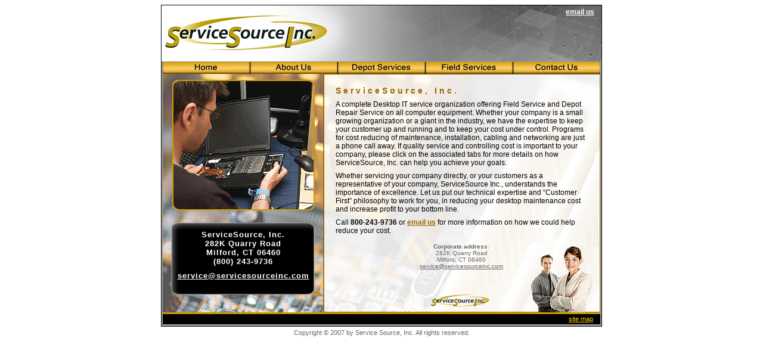

--- FILE ---
content_type: text/html
request_url: https://servicesourceinc.com/
body_size: 2498
content:
<!DOCTYPE html PUBLIC "-//W3C//DTD XHTML 1.0 Transitional//EN" "http://www.w3.org/TR/xhtml1/DTD/xhtml1-transitional.dtd">
<html xmlns="http://www.w3.org/1999/xhtml"><!-- InstanceBegin template="/Templates/main.dwt" codeOutsideHTMLIsLocked="false" -->
<head>
<meta http-equiv="Content-Type" content="text/html; charset=ISO-8859-1" />
<!-- InstanceBeginEditable name="doctitle" -->
<title>ServiceSource, Inc.</title>
<!-- InstanceEndEditable -->
<link href="SSI_css.css" rel="stylesheet" type="text/css" />
<!-- InstanceBeginEditable name="head" -->
<style type="text/css">
<!--
.contentPic {
	background-image: url(images/home_people.gif);
	background-repeat: no-repeat;
	background-position: right bottom;
}
-->
</style>
<!-- InstanceEndEditable -->
<script type="text/JavaScript">
<!--
function MM_preloadImages() { //v3.0
  var d=document; if(d.images){ if(!d.MM_p) d.MM_p=new Array();
    var i,j=d.MM_p.length,a=MM_preloadImages.arguments; for(i=0; i<a.length; i++)
    if (a[i].indexOf("#")!=0){ d.MM_p[j]=new Image; d.MM_p[j++].src=a[i];}}
}

function MM_findObj(n, d) { //v4.01
  var p,i,x;  if(!d) d=document; if((p=n.indexOf("?"))>0&&parent.frames.length) {
    d=parent.frames[n.substring(p+1)].document; n=n.substring(0,p);}
  if(!(x=d[n])&&d.all) x=d.all[n]; for (i=0;!x&&i<d.forms.length;i++) x=d.forms[i][n];
  for(i=0;!x&&d.layers&&i<d.layers.length;i++) x=MM_findObj(n,d.layers[i].document);
  if(!x && d.getElementById) x=d.getElementById(n); return x;
}

function MM_nbGroup(event, grpName) { //v6.0
  var i,img,nbArr,args=MM_nbGroup.arguments;
  if (event == "init" && args.length > 2) {
    if ((img = MM_findObj(args[2])) != null && !img.MM_init) {
      img.MM_init = true; img.MM_up = args[3]; img.MM_dn = img.src;
      if ((nbArr = document[grpName]) == null) nbArr = document[grpName] = new Array();
      nbArr[nbArr.length] = img;
      for (i=4; i < args.length-1; i+=2) if ((img = MM_findObj(args[i])) != null) {
        if (!img.MM_up) img.MM_up = img.src;
        img.src = img.MM_dn = args[i+1];
        nbArr[nbArr.length] = img;
    } }
  } else if (event == "over") {
    document.MM_nbOver = nbArr = new Array();
    for (i=1; i < args.length-1; i+=3) if ((img = MM_findObj(args[i])) != null) {
      if (!img.MM_up) img.MM_up = img.src;
      img.src = (img.MM_dn && args[i+2]) ? args[i+2] : ((args[i+1])? args[i+1] : img.MM_up);
      nbArr[nbArr.length] = img;
    }
  } else if (event == "out" ) {
    for (i=0; i < document.MM_nbOver.length; i++) {
      img = document.MM_nbOver[i]; img.src = (img.MM_dn) ? img.MM_dn : img.MM_up; }
  } else if (event == "down") {
    nbArr = document[grpName];
    if (nbArr)
      for (i=0; i < nbArr.length; i++) { img=nbArr[i]; img.src = img.MM_up; img.MM_dn = 0; }
    document[grpName] = nbArr = new Array();
    for (i=2; i < args.length-1; i+=2) if ((img = MM_findObj(args[i])) != null) {
      if (!img.MM_up) img.MM_up = img.src;
      img.src = img.MM_dn = (args[i+1])? args[i+1] : img.MM_up;
      nbArr[nbArr.length] = img;
  } }
}

//-->
</script>
</head>

<body onload="MM_preloadImages('images/menu/menu_SSI_r1_c1_f2.jpg','images/menu/menu_SSI_r1_c1_f4.jpg','images/menu/menu_SSI_r1_c1_f3.jpg','images/menu/menu_SSI_r1_c3_f2.jpg','images/menu/menu_SSI_r1_c3_f4.jpg','images/menu/menu_SSI_r1_c3_f3.jpg','images/menu/menu_SSI_r1_c5_f2.jpg','images/menu/menu_SSI_r1_c5_f4.jpg','images/menu/menu_SSI_r1_c5_f3.jpg','images/menu/menu_SSI_r1_c7_f2.jpg','images/menu/menu_SSI_r1_c7_f4.jpg','images/menu/menu_SSI_r1_c7_f3.jpg','images/menu/menu_SSI_r1_c9_f2.jpg','images/menu/menu_SSI_r1_c9_f4.jpg','images/menu/menu_SSI_r1_c9_f3.jpg');"><table width="740" border="0" align="center" cellpadding="0" cellspacing="0" class="tableBorder">
  <tr>
    <td align="left" valign="top"><table width="100%" border="0" align="right" cellpadding="0" cellspacing="0" class="bkgrndTop">
      <tr>
        <td width="47%" align="left" valign="top"><img src="images/SSI_logo_home.jpg" width="344" height="94" /></td>
        <td width="53%" align="right" valign="top" class="topPad emailLnk"><a href="mailto:service@servicesourceinc.com" class="emailLnk">email us</a> </td>
      </tr>
    </table></td>
  </tr>
  <tr>
    <td align="center" valign="top" bgcolor="#999999"><table border="0" cellpadding="0" cellspacing="0" width="734">
<!-- fwtable fwsrc="menu_SSI.png" fwbase="menu_SSI.jpg" fwstyle="Dreamweaver" fwdocid = "445895083" fwnested="0" -->
  <tr>
   <td><img src="images/menu/spacer.gif" width="146" height="1" border="0" alt="" /></td>
   <td><img src="images/menu/spacer.gif" width="1" height="1" border="0" alt="" /></td>
   <td><img src="images/menu/spacer.gif" width="146" height="1" border="0" alt="" /></td>
   <td><img src="images/menu/spacer.gif" width="1" height="1" border="0" alt="" /></td>
   <td><img src="images/menu/spacer.gif" width="146" height="1" border="0" alt="" /></td>
   <td><img src="images/menu/spacer.gif" width="1" height="1" border="0" alt="" /></td>
   <td><img src="images/menu/spacer.gif" width="146" height="1" border="0" alt="" /></td>
   <td><img src="images/menu/spacer.gif" width="1" height="1" border="0" alt="" /></td>
   <td><img src="images/menu/spacer.gif" width="146" height="1" border="0" alt="" /></td>
   <td><img src="images/menu/spacer.gif" width="1" height="1" border="0" alt="" /></td>
  </tr>

  <tr>
   <td><a href="index.html" target="_top" onmouseout="MM_nbGroup('out');" onmouseover="MM_nbGroup('over','menu_SSI_r1_c1','images/menu/menu_SSI_r1_c1_f2.jpg','images/menu/menu_SSI_r1_c1_f4.jpg',1);" onclick="MM_nbGroup('down','navbar1','menu_SSI_r1_c1','images/menu/menu_SSI_r1_c1_f3.jpg',1);"><img name="menu_SSI_r1_c1" src="images/menu/menu_SSI_r1_c1.jpg" width="146" height="20" border="0" id="menu_SSI_r1_c1" alt="" /></a></td>
   <td><img name="menu_SSI_r1_c2" src="images/menu/menu_SSI_r1_c2.jpg" width="1" height="20" border="0" id="menu_SSI_r1_c2" alt="" /></td>
   <td><a href="aboutus.htm" target="_top" onmouseout="MM_nbGroup('out');" onmouseover="MM_nbGroup('over','menu_SSI_r1_c3','images/menu/menu_SSI_r1_c3_f2.jpg','images/menu/menu_SSI_r1_c3_f4.jpg',1);" onclick="MM_nbGroup('down','navbar1','menu_SSI_r1_c3','images/menu/menu_SSI_r1_c3_f3.jpg',1);"><img name="menu_SSI_r1_c3" src="images/menu/menu_SSI_r1_c3.jpg" width="146" height="20" border="0" id="menu_SSI_r1_c3" alt="About Us" /></a></td>
   <td><img name="menu_SSI_r1_c4" src="images/menu/menu_SSI_r1_c4.jpg" width="1" height="20" border="0" id="menu_SSI_r1_c4" alt="" /></td>
   <td><a href="depotservices.htm" target="_top" onmouseout="MM_nbGroup('out');" onmouseover="MM_nbGroup('over','menu_SSI_r1_c5','images/menu/menu_SSI_r1_c5_f2.jpg','images/menu/menu_SSI_r1_c5_f4.jpg',1);" onclick="MM_nbGroup('down','navbar1','menu_SSI_r1_c5','images/menu/menu_SSI_r1_c5_f3.jpg',1);"><img name="menu_SSI_r1_c5" src="images/menu/menu_SSI_r1_c5.jpg" width="146" height="20" border="0" id="menu_SSI_r1_c5" alt="Depot Services" /></a></td>
   <td><img name="menu_SSI_r1_c6" src="images/menu/menu_SSI_r1_c6.jpg" width="1" height="20" border="0" id="menu_SSI_r1_c6" alt="" /></td>
   <td><a href="fieldservices.htm" target="_top" onmouseout="MM_nbGroup('out');" onmouseover="MM_nbGroup('over','menu_SSI_r1_c7','images/menu/menu_SSI_r1_c7_f2.jpg','images/menu/menu_SSI_r1_c7_f4.jpg',1);" onclick="MM_nbGroup('down','navbar1','menu_SSI_r1_c7','images/menu/menu_SSI_r1_c7_f3.jpg',1);"><img name="menu_SSI_r1_c7" src="images/menu/menu_SSI_r1_c7.jpg" width="146" height="20" border="0" id="menu_SSI_r1_c7" alt="Field Services" /></a></td>
   <td><img name="menu_SSI_r1_c8" src="images/menu/menu_SSI_r1_c8.jpg" width="1" height="20" border="0" id="menu_SSI_r1_c8" alt="" /></td>
   <td><a href="contactus.htm" target="_top" onmouseout="MM_nbGroup('out');" onmouseover="MM_nbGroup('over','menu_SSI_r1_c9','images/menu/menu_SSI_r1_c9_f2.jpg','images/menu/menu_SSI_r1_c9_f4.jpg',1);" onclick="MM_nbGroup('down','navbar1','menu_SSI_r1_c9','images/menu/menu_SSI_r1_c9_f3.jpg',1);"><img name="menu_SSI_r1_c9" src="images/menu/menu_SSI_r1_c9.jpg" width="146" height="20" border="0" id="menu_SSI_r1_c9" alt="Contact Us" /></a></td>
   <td><img src="images/menu/spacer.gif" width="1" height="20" border="0" alt="" /></td>
  </tr>
</table></td>
  </tr>
  <tr>
    <td align="center" valign="top" bgcolor="#999999"><table width="734" border="0" align="center" cellpadding="0" cellspacing="0" class="bodyBkgrnd">
      <tr>
        <td width="270"><img src="images/1pfill.gif" width="270" height="1" /></td>
        <td width="462"><img src="images/1pfill.gif" width="462" height="1" /></td>
        <td width="2"><img src="images/1pfill.gif" width="2" height="1" /></td>
      </tr>
      <tr>
        <td align="center" valign="top"><table width="100%" border="0" cellspacing="0" cellpadding="0">
          <tr>
            <td align="center"><!-- InstanceBeginEditable name="Picture1" --><img src="images/home_pcsupport.gif" width="239" height="219" vspace="9" /><!-- InstanceEndEditable --></td>
          </tr>
          <tr>
            <td align="center" class="cellPad"><p class="address">ServiceSource, Inc.<br />
              282K Quarry Road<br />
              Milford, CT 06460<br />
              (800) 243-9736</p>
			  <p class="address"><a href="mailto:service@servicesourceinc.com" class="address addressLnk">service@servicesourceinc.com</a></p>              </td>
          </tr>
        </table>
          <br /></td>
        <td align="left" valign="top" class="contentBlock contentPic"><!-- InstanceBeginEditable name="Content" -->
          <p class="paragraphSp SSIName">ServiceSource, Inc.</p>
          <p class="paragraphSp contentText">A complete Desktop IT service organization offering Field Service and Depot Repair Service on all computer equipment. Whether your company is a small growing organization or a giant in the industry, we have the expertise to keep your customer up and running and to keep your cost under control. Programs for cost reducing of maintenance, installation, cabling and networking are just a phone call away. If quality service and controlling cost is important to your company, please click on the associated tabs for more details on how ServiceSource, Inc. can help you achieve your goals.</p>
          <p class="paragraphSp contentText">Whether servicing your company directly, or your customers as a representative of your company, ServiceSource Inc., understands the importance of excellence. Let us put our technical expertise and &ldquo;Customer First&rdquo; philosophy to work for you, in reducing your desktop maintenance cost and increase profit to your bottom line.</p>
          <p class="paragraphSp contentText">Call <strong>800-243-9736</strong> or <a href="mailto:service@servicesourceinc.com" class="regLnk"><strong>email us</strong></a> for more information on how we could help reduce your cost.</p>
          <p align="center" class="paragraphSp2 contentText"><span class="corpAddress"><strong>Corporate address</strong>:<br />
            282K Quarry Road <br />
            Milford, CT  06460
            <br />
            <a href="mailto:service@servicesourceinc.com" class="corpAddress">service@servicesourceinc.com</a></span></p>
          <!-- InstanceEndEditable --></td>
        <td><img src="images/1pfill.gif" width="2" height="399" /></td>
      </tr>
      
      
      <tr>
        <td colspan="3" align="center" valign="top" bgcolor="#CC9900"><img src="images/1pfill.gif" width="10" height="3" /></td>
        </tr>
      <tr>
        <td colspan="3" align="right" valign="top" bgcolor="#000000" class="bottomBar sitemap"><a href="sitemap.htm" class="sitemap">site map</a> </td>
        </tr>
    </table></td>
  </tr>
  <tr>
    <td bgcolor="#999999"><img src="images/1pfill.gif" width="10" height="3" /></td>
  </tr>
</table>
<p align="center" class="copyright">Copyright &copy; 2007 by Service Source, Inc. All rights reserved. </p>
</body>
<!-- InstanceEnd --></html>

--- FILE ---
content_type: text/css
request_url: https://servicesourceinc.com/SSI_css.css
body_size: 501
content:
.bodyBkgrnd {
	background-color: #999999;
	background-image: url(images/homeBkgrnd2.jpg);
	background-repeat: no-repeat;
	background-position: left top;
}
.tableBorder {
	border: 1px solid #000000;
}
.bkgrndTop {
	background-color: #FFFFFF;
	background-image: url(images/logo_bkgrnd.jpg);
	background-repeat: no-repeat;
	background-position: right top;
}
.emailLnk {
	font-family: Arial, Helvetica, sans-serif;
	font-size: 12px;
	font-style: normal;
	line-height: normal;
	font-weight: bold;
	color: #FFFFFF;
}
a.emailLnk:link {
	text-decoration: underline;
}
a.emailLnk:visited {
	text-decoration: underline;
}
a.emailLnk:hover {
	text-decoration: none;
}	
.topPad {
	padding-top: 4px;
	padding-right: 12px;
}
.copyright {
	font-family: Arial, Helvetica, sans-serif;
	font-size: 11px;
	font-style: normal;
	line-height: normal;
	font-weight: normal;
	color: #666666;
	margin-top: 4px;
}
.address {
	font-family: Arial, Helvetica, sans-serif;
	font-size: 13px;
	font-style: normal;
	line-height: normal;
	font-weight: bold;
	color: #ffffff;
	letter-spacing: 1px;
	margin-top: 5px;
	margin-bottom: 9px;
}
.cellPad {
	padding-top: 19px;
}

a.regLnk {
	color: #996600;
}
a.regLnk:link {
	text-decoration: underline;
}
a.regLnk:visited {
	text-decoration: underline;
}
a.regLnk:hover {
	text-decoration: none;
}
a.addressLnk:link {
	text-decoration: underline;
}
a.addressLnk:visited {
	text-decoration: underline;
}
a.addressLnk:hover {
	text-decoration: none;
}

.sitemap {
	font-family: Arial, Helvetica, sans-serif;
	font-size: 11px;
	font-style: normal;
	line-height: 9px;
	font-weight: normal;
	color: #FFCC00;
}
a.sitemap:link {
	text-decoration: underline;
}
a.sitemap:visited {
	text-decoration: underline;
}
a.sitemap:hover {
	text-decoration: none;
}
.bottomBar {
	padding-top: 4px;
	padding-right: 12px;
	padding-bottom: 4px;
}
.contentBlock {
	padding-top: 14px;
	padding-right: 20px;
	padding-bottom: 0px;
	padding-left: 20px;
}
.standoutText {
	font-family: Verdana, Arial, Helvetica, sans-serif;
	color: #666666;
	font-size: 12px;
}

.contentText {
	font-family: Verdana, Arial, Helvetica, sans-serif;
	font-size: 12px;
	font-style: normal;
	line-height: normal;
	font-weight: normal;
	color: #000000;
}
.paragraphSp {
	margin-top: 5px;
	margin-bottom: 8px;
}
ul {
	margin-bottom: 2px;
}

.SSIName {
	font-family: Geneva, Arial, Helvetica, sans-serif;
	font-size: 14px;
	font-style: normal;
	line-height: normal;
	font-weight: bold;
	color: #996600;
	letter-spacing: 4px;
	font-variant: normal;
	text-transform: none;
}
.bodyBkgrnd2 {

	background-color: #999999;
	background-image: url(images/homeBkgrnd2a.jpg);
	background-repeat: no-repeat;
	background-position: left top;
}
.corpAddress {
	font-family: Verdana, Arial, Helvetica, sans-serif;
	font-size: 10px;
	font-style: normal;
	line-height: 11px;
	font-weight: normal;
	color: #666666;
}
a.corpAddress:link {
	text-decoration: underline;
}
a.corpAddress:visited {
	text-decoration: underline;
}
a.corpAddress:hover {
	text-decoration: none;
}.paragraphSp2 {
	margin-top: 14px;
	margin-bottom: 8px;
}
